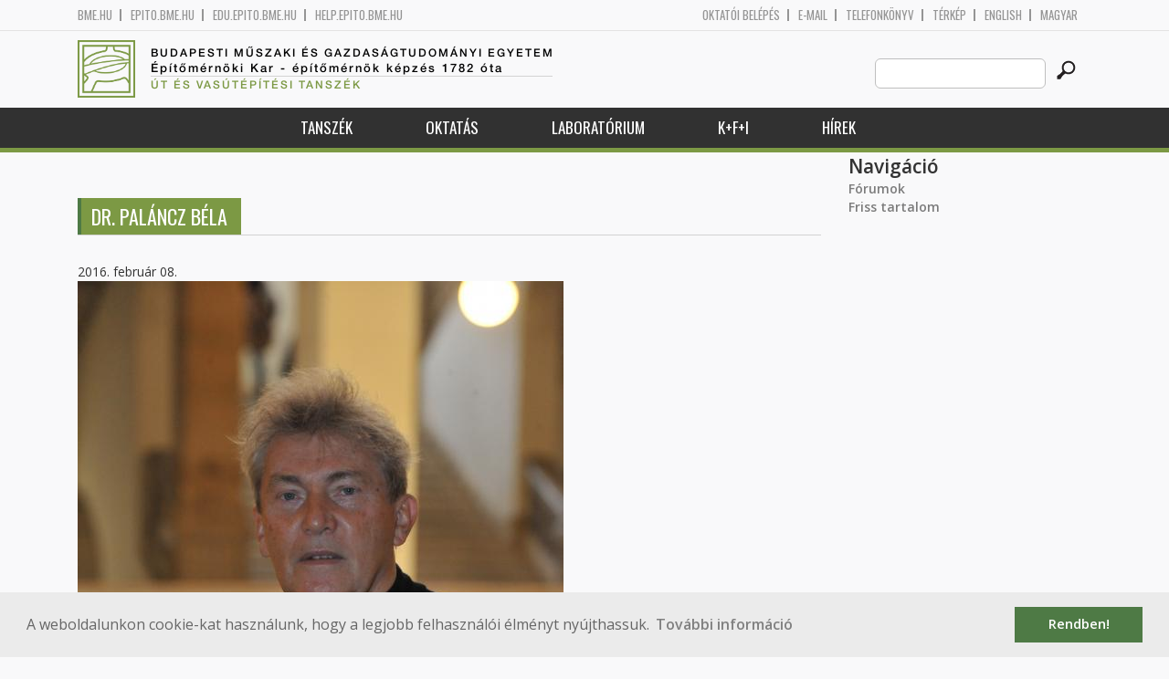

--- FILE ---
content_type: text/html; charset=utf-8
request_url: http://uvt.bme.hu/node/11097?language=hu
body_size: 7152
content:
<!DOCTYPE HTML>
<!--[if lt IE 9]><div class="old_browser_message">Az Ön által használt böngészé nem támogatott. A probléma mentes megjelenítést sajnos nem tudjuk garantálni.</div><![endif]-->
<!--[if (gte IE 9)|(gt IEMobile 7)]><!--><html  lang="hu" dir="ltr" prefix="content: http://purl.org/rss/1.0/modules/content/ dc: http://purl.org/dc/terms/ foaf: http://xmlns.com/foaf/0.1/ og: http://ogp.me/ns# rdfs: http://www.w3.org/2000/01/rdf-schema# sioc: http://rdfs.org/sioc/ns# sioct: http://rdfs.org/sioc/types# skos: http://www.w3.org/2004/02/skos/core# xsd: http://www.w3.org/2001/XMLSchema#"><!--<![endif]-->

	<head profile="http://www.w3.org/1999/xhtml/vocab">
		<meta charset="utf-8" />
<meta name="Generator" content="Drupal 7 (http://drupal.org)" />
<link rel="canonical" href="/palancz-bela?language=hu" />
<link rel="shortlink" href="/node/11097?language=hu" />
<link rel="shortcut icon" href="http://uvt.bme.hu/sites/all/themes/epito/favicon.ico" type="image/vnd.microsoft.icon" />
		<title>Dr. Paláncz Béla | Budapesti Műszaki és Gazdaságtudományi Egyetem</title>
		<meta http-equiv="cleartype" content="on" />
		<meta charset="utf-8" />
		<meta name="viewport" content="width=device-width, initial-scale=1" />
		<title>Budapesti műszaki és gazdaságtudományi egyetem Építőmérnöki Kar - építőmérnök képzés 1782 óta</title>
		<link type="text/css" rel="stylesheet" href="http://uvt.bme.hu/sites/default/files/css/css_kShW4RPmRstZ3SpIC-ZvVGNFVAi0WEMuCnI0ZkYIaFw.css" media="all" />
<link type="text/css" rel="stylesheet" href="http://uvt.bme.hu/sites/default/files/css/css_bE2DaMPOYmSNAg9Fzk0HoBHyeU1AvM8dsT8MmSMyJeM.css" media="all" />
<link type="text/css" rel="stylesheet" href="http://uvt.bme.hu/sites/default/files/css/css_xkR3JZjbryDc6o7SbmVHOT-jul53GjNCl1v7GxBa-pw.css" media="all" />
<link type="text/css" rel="stylesheet" href="http://uvt.bme.hu/sites/default/files/css/css_47DEQpj8HBSa-_TImW-5JCeuQeRkm5NMpJWZG3hSuFU.css" media="all" />
		<link href="https://fonts.googleapis.com/css?family=Open+Sans:400,600|Oswald&amp;subset=latin-ext" rel="stylesheet" />
		<link href="/sites/all/themes/epito/css/bootstrap.css" rel="stylesheet" type="text/css" />
		<link href="/sites/all/themes/epito/css/style.css" rel="stylesheet" type="text/css" />
		<link href="/sites/all/themes/epito/css/uvt.bme.hu.css" rel="stylesheet" type="text/css" />
					<link href="/sites/all/themes/epito/css/style_hu.css" rel="stylesheet" type="text/css" />
				<script src="/sites/all/themes/epito/js/jquery-2.0.0.min.js"></script>
		<script src="/sites/all/themes/epito/js/jquery.bxslider.js"></script>
		<script src="/sites/all/themes/epito/js/js.js"></script>
		<link rel="stylesheet" type="text/css" href="//cdnjs.cloudflare.com/ajax/libs/cookieconsent2/3.0.3/cookieconsent.min.css" />
		<script src="//cdnjs.cloudflare.com/ajax/libs/cookieconsent2/3.0.3/cookieconsent.min.js"></script>
					<script src="/sites/all/themes/epito/js/eu_cookie.js"></script>
				
		<script src="/sites/all/themes/epito/js/inline_svg.js"></script>
		

	</head>
	<body class="html not-front not-logged-in one-sidebar sidebar-second page-node page-node- page-node-11097 node-type-oktatok-drupal i18n-hu section-palancz-bela" >

		<!-- Rendering page content based on page.tpl.php -->
				<header>
	<div class="bme-header">
		<div class="container">
		  <div class="row">
			  <div class="region region-top">
    <div id="block-block-3" class="block block-block first last odd">

      
  <div class="col-md-6">
        <ul>
                <li>
                <a href="http://www.bme.hu">bme.hu</a></li>
                <li>
                        <a href="https://epito.bme.hu">epito.bme.hu</a></li>
                <li>
                        <a href="https://edu.epito.bme.hu">edu.epito.bme.hu</a></li>
                <li>
                        <a href="https://help.epito.bme.hu">help.epito.bme.hu</a></li>
        </ul>
</div>
<div class="col-md-6">
        <ul class="align-right">
                <li>
                        <a href="https://uvt.bme.hu/Shibboleth.sso/Login?target=https%3A%2F%2Fuvt.bme.hu%2F%3Fq%3Dnode%2F11097">OKTATÓI BEL&Eacute;P&Eacute;S</a></li>
                <li>
                        <a href="https://help.epito.bme.hu/wiki/index.php?title=M365_rendszerre_t%C3%B6rt%C3%A9n%C5%91_%C3%A1t%C3%A1ll%C3%A1s">E-mail</a></li>
                <li>
                        <a href="http://telefon.bme.hu">Telefonk&ouml;nyv</a></li>
                <li>
                        <a href="https://www.bme.hu/kampuszterkep">T&eacute;rk&eacute;p</a></li>
<ul class="language-switcher-locale-session"><li class="en first"><a href="/node/11098?language=en" class="language-link" xml:lang="en" title="Dr. PALÁNCZ Béla">English</a></li>
<li class="hu last active"><a href="/palancz-bela?language=hu" class="language-link session-active active" xml:lang="hu" title="Dr. Paláncz Béla">Magyar</a></li>
</ul>        </ul>
</div>

</div>
  </div><!-- /.region -->
		  </div>
		</div>
	</div>

	<div class="main-header">
		<div class="container">
			<div class="row">
				<div class="col-md-8">
					<a href="/?language=hu" class="logo">
						<!-- Rendering page logo, based on domain -->
						<img src="/sites/all/themes/epito/images/uvt.bme.hu.png" alt="Címlap" />
						<h1>
							<span >Budapesti Műszaki és Gazdaságtudományi Egyetem</span>Építőmérnöki Kar  - építőmérnök képzés 1782 óta						</h1>
						<h2>
							<hr />
															<span>Út és Vasútépítési Tanszék</span>
													</h2>
					</a>
				</div>
				<div class="col-md-4 ">
					<div class="menu-toggle">
						<div></div>
						<div></div>
						<div></div>
					</div>
					<div class="search align-right">
						  <div class="header__region region region-header">
    <div id="block-search-form" class="block block-search first last odd" role="search">

      
  <form class="search-form" role="search" action="/node/11097?language=hu" method="post" id="search-block-form" accept-charset="UTF-8"><div><div class="container-inline">
      <h2 class="element-invisible">Keresés űrlap</h2>
    <div class="form-item form-type-textfield form-item-search-block-form">
  <label class="element-invisible" for="edit-search-block-form--2">Search this site </label>
 <input title="A keresendő kifejezések megadása." class="custom-search-box form-text" placeholder="" type="text" id="edit-search-block-form--2" name="search_block_form" value="" size="15" maxlength="128" />
</div>
<div class="form-actions form-wrapper" id="edit-actions"><input alt="" class="custom-search-button form-submit" type="image" id="edit-submit" name="op" src="http://uvt.bme.hu/sites/default/files/custom_search/searchbutton.png" /></div><input type="hidden" name="form_build_id" value="form-31SgxZC1S5Fehw8c2btPsQ9OfvqEih_1aixtQWtEnHY" />
<input type="hidden" name="form_id" value="search_block_form" />
</div>
</div></form>
</div>
  </div><!-- /.region -->
					</div>
				</div>
			</div>
		</div>
	</div>
	<nav>
		<div class="container">
			<div class="row">
				<div class="col-md-12 contextual-links-region">
										
					
					<ul class="first-level"><li class="menu__item is-expanded first expanded depth-1 has-sublevel"><a href="/content/tansz%C3%A9k-1?language=hu" title="" class="menu__link sf-depth-1 menuparent">Tanszék</a><ul class="second-level"><li class="menu__item is-leaf first leaf depth-2"><a href="/ut-es-vasutepitesi-tanszek?language=hu" title="" class="menu__link sf-depth-2">Tanszéki információk</a></li>
<li class="menu__item is-leaf leaf depth-2"><a href="/content/tansz%C3%A9k-t%C3%B6rt%C3%A9nete-1?language=hu" title="" class="menu__link sf-depth-2">Tanszék története</a></li>
<li class="menu__item is-leaf last leaf depth-2"><a href="/ut-es-vasutepitesi-tanszek-munkatarsak?language=hu" title="" class="menu__link">Munkatársak</a></li>
</ul></li>
<li class="menu__item is-expanded expanded depth-1 has-sublevel"><a href="/content/oktat%C3%A1s-4?language=hu" title="" class="menu__link sf-depth-1 menuparent">Oktatás</a><ul class="second-level"><li class="menu__item is-leaf first leaf depth-2"><a href="/oktatas?language=hu" title="" class="menu__link sf-depth-2">Képzések a kari honlapon</a></li>
<li class="menu__item is-leaf leaf depth-2"><a href="/node/65?language=hu" title="" class="menu__link sf-depth-2">Oktatás a kari honlapon</a></li>
<li class="menu__item is-leaf leaf depth-2"><a href="/ut-es-vasutepitesi-tanszek-tantargyak?language=hu" title="" class="menu__link">Tantárgyak</a></li>
<li class="menu__item is-leaf leaf depth-2"><a href="/uvt/szakiranyu?language=hu" title="" class="menu__link sf-depth-2">Szakirányú továbbképzések</a></li>
<li class="menu__item is-leaf leaf depth-2"><a href="/uvt/diplomaterv?language=hu" title="" class="menu__link sf-depth-2">Diplomaterv</a></li>
<li class="menu__item is-leaf last leaf depth-2"><a href="/content/diplomat%C3%A1r?language=hu" title="" class="menu__link sf-depth-2">Diplomatár</a></li>
</ul></li>
<li class="menu__item is-expanded expanded depth-1 has-sublevel"><a href="/content/p%C3%A1lyaszerkezeti-laborat%C3%B3rium?language=hu" title="" class="menu__link sf-depth-1 menuparent">Laboratórium</a><ul class="second-level"><li class="menu__item is-leaf first leaf depth-2"><a href="/content/p%C3%A1lyaszerkezeti-laborat%C3%B3rium?language=hu" title="" class="menu__link sf-depth-2">Pályaszerkezeti Laboratórium</a></li>
<li class="menu__item is-leaf leaf depth-2"><a href="/uvt/laboratorium-ut?language=hu" title="" class="menu__link sf-depth-2">Útpályaszerkezetek laboregység</a></li>
<li class="menu__item is-leaf leaf depth-2"><a href="/uvt/laboratorium-vasut?language=hu" title="" class="menu__link sf-depth-2">Vasúti pályaszerkezetek laboregység</a></li>
<li class="menu__item is-leaf leaf depth-2"><a href="/uvt/laborakkreditalt?language=hu" title="" class="menu__link sf-depth-2">Akkreditált vizsgálataink</a></li>
<li class="menu__item is-leaf leaf depth-2"><a href="/uvt/laborszabvanyos?language=hu" title="" class="menu__link sf-depth-2">Szabványos vizsgálataink</a></li>
<li class="menu__item is-leaf leaf depth-2"><a href="/uvt/laboregyebvizsgalat?language=hu" title="" class="menu__link sf-depth-2">Egyéb vizsgálataink</a></li>
<li class="menu__item is-leaf leaf depth-2"><a href="/uvt/laborszervezet?language=hu" title="" class="menu__link sf-depth-2">Szervezeti felépítés</a></li>
<li class="menu__item is-leaf leaf depth-2"><a href="/uvt/laborpublikacio?language=hu" title="" class="menu__link sf-depth-2">Publikációk </a></li>
<li class="menu__item is-leaf leaf depth-2"><a href="/uvt/minosegpolitika?language=hu" title="" class="menu__link sf-depth-2">Minőségpolitikai és Pártatlansági Nyilatkozat</a></li>
<li class="menu__item is-leaf last leaf depth-2"><a href="/uvt/panaszkezeles?language=hu" title="" class="menu__link sf-depth-2">Panaszkezelési tájékoztató</a></li>
</ul></li>
<li class="menu__item is-expanded expanded depth-1 has-sublevel"><a href="/content/kfi?language=hu" title="" class="menu__link sf-depth-1 menuparent">K+F+I</a><ul class="second-level"><li class="menu__item is-leaf first leaf depth-2"><a href="/content/alap%C3%ADtv%C3%A1ny?language=hu" title="" class="menu__link sf-depth-2">Alapítvány</a></li>
<li class="menu__item is-leaf leaf depth-2"><a href="/uvt/kutatasi-programok?language=hu" title="" class="menu__link sf-depth-2">Kutatási programok</a></li>
<li class="menu__item is-leaf leaf depth-2"><a href="/content/p%C3%A1ly%C3%A1zatok-0?language=hu" title="" class="menu__link sf-depth-2">Pályázatok</a></li>
<li class="menu__item is-leaf leaf depth-2"><a href="/content/%C3%A1ll%C3%A1saj%C3%A1nlatok?language=hu" title="" class="menu__link sf-depth-2">Állásajánlatok</a></li>
<li class="menu__item is-leaf leaf depth-2"><a href="/content/tdk-t%C3%A9m%C3%A1k?language=hu" title="" class="menu__link sf-depth-2">TDK témák</a></li>
<li class="menu__item is-leaf last leaf depth-2"><a href="/uvt/phdtemak?language=hu" title="" class="menu__link sf-depth-2">PhD kutatási munkák</a></li>
</ul></li>
<li class="menu__item is-expanded last expanded depth-1 has-sublevel"><a href="/frontpage?language=hu" title="" class="menu__link">Hírek</a><ul class="second-level"><li class="menu__item is-leaf first leaf depth-2"><a href="/uvt/tanszekihirek?language=hu" title="" class="menu__link sf-depth-2">Tanszéki hírek, események</a></li>
<li class="menu__item is-leaf leaf depth-2"><a href="/uvt/tanszekiinterjuk?language=hu" title="" class="menu__link sf-depth-2">Tanszéki &quot;élet&quot; interjúk</a></li>
<li class="menu__item is-leaf last leaf depth-2"><a href="/frontpage?language=hu" title="" class="menu__link">Hírek a kari oldalon</a></li>
</ul></li>
</ul>				</div>
			</div>
		</div>
	</nav>
</header>


<section class="hero-section">
	
				</section>

<div class="container">
	<div class="row">
		
								<div class="col-md-9 col-sm-6">
				<div class="row">
				
				</div>
				<h2 class="section-title green-title clear">
											<span>Dr. Paláncz Béla</span>
														</h2>
				<div class="row">
														</div>
				<div class="row">
															


<article class="node-11097 node node-oktatok-drupal view-mode-full clearfix" about="/palancz-bela?language=hu" typeof="sioc:Item foaf:Document">

      <header>
                  <span property="dc:title" content="Dr. Paláncz Béla" class="rdf-meta element-hidden"></span>
              <p class="submitted">
                    		  2016. február 08.        </p>
      
          </header>
  
  <div class="view view-oktat-soap-megjelenites-elsoresz view-id-oktat_soap_megjelenites_elsoresz view-display-id-entity_view_1 view-dom-id-eefc0a618d2a128139596c2e3dfeee52">
      
  
  
  
      <div class="view-content">
        <div class="views-row views-row-1 views-row-odd views-row-first views-row-last">
      
  <div class="views-field views-field-edit-node">        <strong class="field-content"></strong>  </div>  
  <div class="views-field views-field-field-os-zsanerkep">        <div class="field-content zsanerkep"><img typeof="foaf:Image" src="http://uvt.bme.hu/sites/default/files/015_3005.JPG" width="532" height="800" alt="" /></div>  </div>  
  <div class="views-field views-field-field-os-beosztas">    <h2 class="views-label views-label-field-os-beosztas node-oktatok-label">Beosztás: </h2>    <div class="field-content"><a href="/taxonomy/term/178?language=hu" typeof="skos:Concept" property="rdfs:label skos:prefLabel">Prof. Emeritus</a></div>  </div>  
  <div class="views-field views-field-field-os-ou">    <h2 class="views-label views-label-field-os-ou node-oktatok-label">Szervezeti egység: </h2>    <div class="field-content"><a href="/content/%C3%A1ltal%C3%A1nos-%C3%A9s-fels%C5%91geod%C3%A9zia-tansz%C3%A9k?language=hu">Általános- és Felsőgeodézia Tanszék</a></div>  </div>  
  <div class="views-field views-field-field-os-telefon">    <h2 class="views-label views-label-field-os-telefon node-oktatok-label">Telefonszám: </h2>    <div class="field-content">+36 1 463 1112</div>  </div>  
  <div class="views-field views-field-field-os-defaultemail">    <h2 class="views-label views-label-field-os-defaultemail node-oktatok-label">E-mail: </h2>    <div class="field-content">palancz.bela@epito.bme.hu</div>  </div>  
  <div class="views-field views-field-field-os-szoba">    <h2 class="views-label views-label-field-os-szoba node-oktatok-label">Szoba: </h2>    <div class="field-content">K. ép / I. em. 31/9.</div>  </div>  
  <div class="views-field views-field-field-od-konzultacio">    <h2 class="views-label views-label-field-od-konzultacio node-oktatok-label">Konzultációs időpont: </h2>    <div class="field-content">Csütörtök 14:0017:00</div>  </div>  </div>
    </div>
  
  
  
  
  
  
</div> <div class="view view-valaha-oktatott-tant-rgyak-soap view-id-valaha_oktatott_tant_rgyak_soap view-display-id-entity_view_1 node-oktatok-past-courses view-dom-id-102059cdf1f2728e4a0b1fb6a55850c0">
      
      <div class="view-header">
      <h2 class="views-label views-label-field-os-szoba node-oktatok-label">Korábban oktatott tárgyak:</h2>
    </div>
  
  
  
      <div class="view-content">
      <table  class="views-table cols-0">
       <tbody>
          <tr  class="odd views-row-first">
                  <td  class="views-field views-field-title views-table">
            <a href="/content/mesters%C3%A9ges-intelligencia?language=hu">Mesterséges intelligencia - BMEEOFTDT85</a>          </td>
              </tr>
          <tr  class="even views-row-last">
                  <td  class="views-field views-field-title views-table">
            <a href="/content/numerikus-m%C3%B3dszerek-0?language=hu">Numerikus módszerek - BMEEOFTMK51</a>          </td>
              </tr>
      </tbody>
</table>
    </div>
  
  
  
  
  
  
</div> <div class="view view-oktat-soap-megjelenites view-id-oktat_soap_megjelenites view-display-id-entity_view_1 view-dom-id-266e9a0cfaaddc157a4ab576f175fd4d">
      
  
  
  
      <div class="view-content">
        <div class="views-row-odd views-row-first views-row-last">
      
  <div>    <h2 class="node-oktatok-label">Kutatási terület: </h2>    <div><p>Matematikai modellezés</p>
<p>Szimbólikus - numerikus számítások</p>
</div>  </div>  
  <div class="views-field views-field-field-os-moodleid row eo_gomb">        <span class="field-content"><a href="https://edu.epito.bme.hu/user/profile.php?id=939">Additional information</a>
</span>  </div>  
  <div class="views-field views-field-field-os-publikaciok row">    <h2 class="views-label views-label-field-os-publikaciok node-oktatok-label">Publikációk: </h2>    <div class="field-content"><div class="eo_publikacios_ikonok"><a href="https://m2.mtmt.hu/gui2/?type=authors&mode=browse&sel=10001422&jelleg=1,2,3,4,5,6,7,8"><img src="/sites/default/files/default_images/mtmt.png" alt="MTMT" title="MTMT"/></a><a href="http://www.scopus.com/authid/detail.url?authorId=7004548632"><img src="/sites/default/files/default_images/scopus.png" alt="Scopus" title="Scopus"/></a><a href="http://scholar.google.hu/citations?user=6bvLpMUAAAAJ&pagesize=100&hl=en"><img src="/sites/default/files/default_images/google.png" alt="GoogleScholar" title="GoogleScholar"/></a><a href="http://www.researchgate.net/profile/Bela_Palancz"><img src="/sites/default/files/default_images/rg.png" alt="ResearchGate" title="ResearchGate"/></a></div></div>  </div>  </div>
    </div>
  
  
  
  
  
  
</div> 
  <ul class="links inline"><li class="translation_en first last"><a href="/node/11098?language=en" title="Dr. PALÁNCZ Béla" class="translation-link" xml:lang="en">English</a></li>
</ul>
  
</article><!-- /.node -->
				</div>
			</div>
			<div class="col-md-3 col-sm-6">


					<aside class="sidebars" style="">
						 
						  <section class="region region-sidebar-second column sidebar">
    <div id="block-system-navigation" class="block block-system block-menu first last odd" role="navigation">

        <h2 class="block__title block-title">Navigáció</h2>
    
  <ul class="first-level"><li class="menu__item is-collapsed first collapsed depth-1"><a href="/forum?language=hu" class="menu__link">Fórumok</a></li>
<li class="menu__item is-leaf last leaf depth-1"><a href="/tracker?language=hu" class="menu__link">Friss tartalom</a></li>
</ul>
</div>
  </section>
											</aside>
			</div>
			</div>
</div>

<!-- Rendering the content of block 'footer' -->


  <footer id="footer" class="footer-links clearfix">
	  <div class="container">
	  	<div id="block-block-1" class="block block-block first last odd">

      
  <div class="col-md-2 col-sm-3">
        <h3>
                Munkat&aacute;rsaknak</h3>
        <a class="footer-link" href="https://neptun.bme.hu/oktatoi/login.aspx">Neptun (oktat&oacute;i)</a>
        <a class="footer-link" href="http://telefon.eik.bme.hu/">Telefonk&ouml;nyv</a>
        <a class="footer-link" href="http://kancellaria.bme.hu/">Kancell&aacute;ria</a>
        <a class="footer-link" href="https://help.epito.bme.hu/">Seg&iacute;ts&eacute;gk&eacute;r&eacute;s</a></div>
<div class="col-md-2 col-sm-3">
        <h3>
                Hallgat&oacute;knak</h3>
        <a class="footer-link" href="http://www.kth.bme.hu/">KTH</a>
        <a class="footer-link" href="http://kth.bme.hu/kulfoldi_reszkepzes/erasmus_plus/">Erasmus</a>
        <a class="footer-link" href="https://neptun.bme.hu/hallgatoi/login.aspx">Neptun (hallgat&oacute;i)</a>
        <a class="footer-link" href="http://www.bme.hu/sport">Sport</a>
        <a class="footer-link" href="http://www.omikk.bme.hu/">K&ouml;nyvt&aacute;r</a></div>
<div class="col-md-2 col-sm-3">
        <h3>
                Szolg&aacute;ltat&aacute;sok</h3>
        <a class="footer-link" href="https://edu.epito.bme.hu">Oktat&aacute;si keretrendszer</a>
        <a class="footer-link" href="https://net.bme.hu/">BMEnet</a>
        <a class="footer-link" href="https://www.mtmt.hu/mtmt-dokumentumok">MTMT</a>
        <a class="footer-link" href="http://www.pp.bme.hu/">Periodica Polytechnica</a>
        <a class="footer-link" href="https://alfa.bme.hu/">BME Alfa</a></div>
<div class="col-md-2 col-sm-3 contact-list">
        <h3>
                Kapcsolat</h3>
        <a class="footer-icon" href="http://www.facebook.com/epito.bme"><img src="/sites/all/themes/epito/images/icon-fb.png" /></a>
        <a class="footer-icon" href="https://plus.google.com/u/0/116803337302532894002/about"><img src="/sites/all/themes/epito/images/icon-google.png" /></a>
        <a class="footer-icon" href="http://www.youtube.com/user/bmeepito"><img src="/sites/all/themes/epito/images/icon-youtube.png" /></a>
        <a class="footer-icon" href="https://instagram.com/epito.bme/"><img src="/sites/all/themes/epito/images/icon-insta.png" /></a><br />
        <a class="footer-icon" href="rss.xml"><img src="/sites/all/themes/epito/images/icon-rss.png" /></a>
        <a class="footer-icon" href="http://www.bme.hu/elerhetoseg"><img src="/sites/all/themes/epito/images/icon-map.png" /></a>
        <a class="footer-icon" href="mailto: webmester@epito.bme.hu"><img src="/sites/all/themes/epito/images/icon-mail.png" /></a></div>

</div>
	  </div>  
  </footer><!-- region__footer -->

<div class="page-bottom">
	<div class="container">
		<div class="row">
					</div>
		<div class="base-footer">
			  <div class="region region-copyright">
    <div id="block-block-2" class="block block-block first last odd">

      
  <ul>
<li>
		<a href="/impresszum">Impresszum</a></li>
<li>
		Copyright © 2020 BME Építőmérnöki Kar</li>
</ul>
<ul>
<li>
		1111 Budapest, Műegyetem rkp. 3.</li>
<li>
		+36 1 463 3531</li>
<li>
		<a href="mailto: webmester@emk.bme.hu">webmester@emk.bme.hu</a></li>
</ul>

</div>
  </div><!-- /.region -->
		</div>
	</div>
</div>
		<script src="http://uvt.bme.hu/sites/default/files/js/js_rFQrCQYvfcD1zuicfvW-JvyAwpxLMLG3_QtPt99pMPs.js"></script>
<script src="http://uvt.bme.hu/sites/default/files/js/js_onbE0n0cQY6KTDQtHO_E27UBymFC-RuqypZZ6Zxez-o.js"></script>
<script src="http://uvt.bme.hu/sites/default/files/js/js_gHk2gWJ_Qw_jU2qRiUmSl7d8oly1Cx7lQFrqcp3RXcI.js"></script>
<script src="http://uvt.bme.hu/sites/default/files/js/js_qgaw61cDNvXy_qpPGDmn00Ho7u5fCG7O038757GDPTY.js"></script>
<script src="https://www.googletagmanager.com/gtag/js?id=G-C7R07FSDE6"></script>
<script>window.dataLayer = window.dataLayer || [];function gtag(){dataLayer.push(arguments)};gtag("js", new Date());gtag("set", "developer_id.dMDhkMT", true);gtag("config", "G-C7R07FSDE6", {"groups":"default","linker":{"domains":["epito.bme.hu","geod.bme.hu","em.bme.hu","fmt.bme.hu","gmt.bme.hu","hsz.bme.hu","tm.bme.hu","uvt.bme.hu","vit.bme.hu","vkkt.bme.hu","dh.epito.bme.hu","phd.epito.bme.hu","merotelep.epito.bme.hu","vk-tudas.epito.bme.hu"]}});</script>
<script>jQuery.extend(Drupal.settings, {"basePath":"\/","pathPrefix":"","setHasJsCookie":0,"ajaxPageState":{"theme":"epito","theme_token":"X3RU10BH3TFyBvS9M6-ke9UvHVtaWD5vtGwsHR9W0mQ","js":{"misc\/jquery.js":1,"misc\/jquery-extend-3.4.0.js":1,"misc\/jquery-html-prefilter-3.5.0-backport.js":1,"misc\/jquery.once.js":1,"misc\/drupal.js":1,"misc\/form-single-submit.js":1,"sites\/all\/modules\/entityreference\/js\/entityreference.js":1,"public:\/\/languages\/hu_rSYgWM3d_NPgWgqyjkYOvTM1jokw6t2b5ey8-Pcra5s.js":1,"sites\/all\/modules\/custom_search\/js\/custom_search.js":1,"sites\/all\/modules\/google_analytics\/googleanalytics.js":1,"https:\/\/www.googletagmanager.com\/gtag\/js?id=G-C7R07FSDE6":1,"0":1},"css":{"modules\/system\/system.base.css":1,"modules\/system\/system.menus.css":1,"modules\/system\/system.messages.css":1,"modules\/system\/system.theme.css":1,"modules\/aggregator\/aggregator.css":1,"sites\/all\/modules\/calendar\/css\/calendar_multiday.css":1,"modules\/comment\/comment.css":1,"modules\/field\/theme\/field.css":1,"modules\/node\/node.css":1,"modules\/search\/search.css":1,"modules\/user\/user.css":1,"modules\/forum\/forum.css":1,"sites\/all\/modules\/views\/css\/views.css":1,"sites\/all\/modules\/ckeditor\/css\/ckeditor.css":1,"sites\/all\/modules\/ctools\/css\/ctools.css":1,"sites\/all\/modules\/shib_auth\/shib_auth.css":1,"modules\/locale\/locale.css":1,"sites\/all\/modules\/custom_search\/custom_search.css":1,"sites\/all\/themes\/epito\/system.menus.css":1}},"custom_search":{"form_target":"_self","solr":0},"googleanalytics":{"account":["G-C7R07FSDE6"],"trackOutbound":1,"trackMailto":1,"trackDownload":1,"trackDownloadExtensions":"7z|aac|arc|arj|asf|asx|avi|bin|csv|doc(x|m)?|dot(x|m)?|exe|flv|gif|gz|gzip|hqx|jar|jpe?g|js|mp(2|3|4|e?g)|mov(ie)?|msi|msp|pdf|phps|png|ppt(x|m)?|pot(x|m)?|pps(x|m)?|ppam|sld(x|m)?|thmx|qtm?|ra(m|r)?|sea|sit|tar|tgz|torrent|txt|wav|wma|wmv|wpd|xls(x|m|b)?|xlt(x|m)|xlam|xml|z|zip","trackDomainMode":2,"trackCrossDomains":["epito.bme.hu","geod.bme.hu","em.bme.hu","fmt.bme.hu","gmt.bme.hu","hsz.bme.hu","tm.bme.hu","uvt.bme.hu","vit.bme.hu","vkkt.bme.hu","dh.epito.bme.hu","phd.epito.bme.hu","merotelep.epito.bme.hu","vk-tudas.epito.bme.hu"]},"urlIsAjaxTrusted":{"\/node\/11097?language=hu":true}});</script>
	</body>
</html>


--- FILE ---
content_type: application/javascript
request_url: http://uvt.bme.hu/sites/all/themes/epito/js/js.js
body_size: 936
content:
$(document).ready(function() {
	$('#main-slider').bxSlider({
		mode: 'fade',
		controls: false,
		captions: true,
		auto: true
	});
	
	$('.menu-toggle').click(function() {
		if ($('.menu-toggle').hasClass('active')) {
			$(this).removeClass('active');
			$('nav').hide();
		} else {
			$(this).addClass('active');
			$('nav').show();
		}
	});
	// Mobile Double-Tap Link Issue https://css-tricks.com/annoying-mobile-double-tap-link-issue/ 
	if(screen.width<992){		
		function parents_click(e){
			e.preventDefault();
			if(e.srcElement.attributes['data-clickCount'].value==0){
				console.log('clicked ' + e.srcElement.innerHTML +' for the first time');
				e.srcElement.attributes['data-clickCount'].value = 1;		
			} else {
				console.log('clicked ' + e.srcElement.innerHTML +' for the second time. ');
				console.log('It would navigate to ' + e.srcElement.attributes['data-href'].value);
				window.location.replace(e.srcElement.attributes['data-href'].value);
			}
		}
		parents = document.getElementsByClassName("menu__link");
		for (i=0; i<parents.length; i++){
			attr = document.createAttribute("data-clickCount");
			attr.value="0";
			attr2 = document.createAttribute("data-href");
			attr2.value=parents[i].href;
			parents[i].setAttributeNode(attr2);
			parents[i].setAttributeNode(attr);
			parents[i].href="#";
			parents[i].addEventListener("click", parents_click, false);
		}
	}
	/*
	if(screen.width<992){		
		function parents_click(e){
			//console.log( e.srcElement);
			if(e.srcElement.attributes['data-clickCount'].value==0){
				console.log('clicked ' + e.srcElement.innerHTML +' for the first time');
				e.srcElement.attributes['data-clickCount'].value = 1;		
			} else {
				console.log('clicked ' + e.srcElement.innerHTML +' for the second time. ');
				console.log('It would navigate to ' + e.srcElement.attributes['data-href'].value);
				window.location.replace(e.srcElement.attributes['data-href'].value);
			}
		}
		function menu_links_click(e){
			e.preventDefault();
			console.log( e.srcElement);
		}
		menu_links = document.getElementsByClassName("menu__link");
		for (i=0; i<menu_links.length; i++){
			menu_links[i].addEventListener("click", menu_links_click, false);
		}
		parents = document.getElementsByClassName("menuparent");
		for (i=0; i<parents.length; i++){
			attr = document.createAttribute("data-clickCount");
			attr.value="0";
			attr2 = document.createAttribute("data-href");
			attr2.value=parents[i].href;
			parents[i].setAttributeNode(attr2);
			parents[i].setAttributeNode(attr);
			parents[i].href="#";
			parents[i].addEventListener("click", parents_click, false);
		}
	}
	*/
	$('.language-switcher-locale-session').children().appendTo('.region ul.align-right');
	$('.language-switcher-locale-session').remove();
	
	/* makes slider text clickable */
	aTags = $('#main-slider li a');
	console.log(aTags.length);
	if (aTags.length){
		aTags.each(function(){
			link = this.getAttribute('href');
			textSpan = this.nextSibling.firstChild; 
			textSpan.setAttribute("data-href", link);
			textSpan.addEventListener('click', function() { //touch safe
                window.location.href = this.getAttribute('data-href');
            }, false);
			console.log(textSpan.onclick);
			textSpan.style.cursor = "pointer";
		})
	}
});